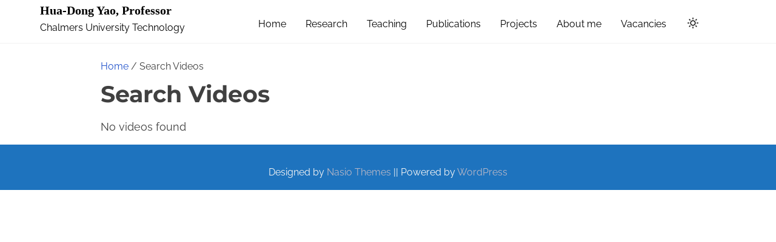

--- FILE ---
content_type: application/javascript
request_url: https://huadong.m2.chalmers.se/wp-content/themes/prespa/build/js/app.js?ver=806a6665c354591f09a6
body_size: 12050
content:
(()=>{"use strict";function e(e,t,n){"Tab"===n.key&&9===n.keyCode&&(n.shiftKey?document.activeElement===e&&(t.focus(),n.preventDefault()):document.activeElement==t&&(e.focus(),n.preventDefault()))}function t(e,t=5){for(let o=0;o<e.length;o++){const s=e[o];n(s,t)&&-1==s.className.indexOf("animated")&&(s.className+=" animated")}}function n(e,t=5){const n=e.ownerDocument.defaultView||window,o=e.getBoundingClientRect(),s=o.top+t,c=o.bottom;return s<n.innerHeight&&c>=0}function o(e,t,n){let o;return function(){const s=this,c=arguments,a=n&&!o;clearTimeout(o),o=setTimeout((function(){o=null,n||e.apply(s,c)}),t),a&&e.apply(s,c)}}const s=function(){return window.innerHeight+window.scrollY>=document.body.scrollHeight};function c(){const e=prespa_customizer_object.fixed_header,t=prespa_customizer_object.sticky_header;if(!e&&!t)return;if(s())return;const n=window.pageYOffset|document.body.scrollTop,o=document.getElementsByClassName("main-navigation-container")[0];n>50?-1==o.className.indexOf("fixed-header")&&(o.className+=" fixed-header",o.style.position="fixed"):(o.className=o.className.replace(" fixed-header",""),o.style.position=prespa_customizer_object.has_hero_image?"fixed":"static"),t&&(n>50?-1==o.className.indexOf("sticky-header")&&(o.className+=" sticky-header"):o.className=o.className.replace("sticky-header",""))}let a=0;function i(e,t,n,o,s,c){let a=null;const i=function(l){a||(a=l);const r=Math.min((l-a)/c,1);e.innerHTML=n+Math.floor(r*(o-t)+t)+s,r<1&&window.requestAnimationFrame(i)};window.requestAnimationFrame(i)}function l(e){for(let t=0;t<e.length;t++)e[t].src.endsWith(".svg")?e[t].src=e[t].src.replace(".svg","-dark-mode.svg"):e[t].src.endsWith(".png")&&(e[t].src=e[t].src.replace(".png","-dark-mode.png")),e[t].srcset=""}function r(){if(a>0)return;const e=document.querySelectorAll(".section-stats-counter .increase h2");for(let t=0;t<e.length;t++){const o=e[t],s=o.textContent.replace(/\D/g,""),c=o.textContent.match(/[^0-9]*/),l=o.textContent.match(/[^0-9]*$/);n(o)&&(i(o,0,c,s,l,2250),a++)}}function d(){document.body.className.indexOf("single")>-1||document.body.className.indexOf("page ")>-1||t(document.getElementsByClassName("hentry"))}function m(){-1!=document.body.className.indexOf("page")&&t(document.querySelectorAll('[class^="p-animation"],[class*=" p-animation"]'),60)}function u(){const e=document.getElementById("scroll-cart"),t=document.getElementsByClassName("back-to-top")[0]||"";document.body.scrollTop>100||document.documentElement.scrollTop>100?(e&&(e.style.display="block"),t&&(t.style.display="block")):(e&&(e.style.display="none"),t&&(t.style.display="none"))}function f(e){if(0==document.getElementsByClassName("p-btn-animation-border-move").length)return;var t;t="rgba(0, 0, 0, 0)"==getComputedStyle(e).backgroundColor?getComputedStyle(e).borderColor:getComputedStyle(e).backgroundColor,e.style.setProperty("--border-color",t)}!function(){const t=document.getElementById("masthead")||"";if(!t)return;const n=document.getElementById("main-navigation")||"",o=document.querySelectorAll(".site-menu .menu-toggle");let s=t.getElementsByTagName("a");for(let e=0;e<o.length;e++)o[e].addEventListener("click",(function(e){c(e,this)})),o[e].addEventListener("keydown",(function(e){13===e.keyCode&&(c(e,this),i(this))})),o[e].addEventListener("focus",l),o[e].addEventListener("blur",l);function c(e,t){e.preventDefault();const n=t.childNodes[1].childNodes[1]||"";n&&(n.checked=!n.checked);const o=t.parentNode;o.classList.toggle("toggled"),-1==t.className.indexOf("sub-menu-toggle")&&document.body.classList.toggle("modal-open"),"true"===t.getAttribute("aria-expanded")?t.setAttribute("aria-expanded","false"):t.setAttribute("aria-expanded","true"),document.addEventListener("click",(function(e){const s=["label","input","a","i","svg","circle","path","line","button","span"];let c=!1;for(let t=0;t<s.length;t++)s[t]===e.target.tagName.toLowerCase()&&(c=!0);c||(o.className=o.className.replace("toggled",""),document.body.className=document.body.className.replace("modal-open",""),t.setAttribute("aria-expanded","false"),n&&(n.checked=!1))}))}function a(e){if("focus"===e.type||"blur"===e.type){let e=this;for(;void 0!==e.className&&-1===e.className.indexOf("nav-menu");)"li"===e.tagName.toLowerCase()&&(-1!==e.className.indexOf("focus")?e.className=e.className.replace(" focus",""):e.className+=" focus"),e=e.parentNode}if("touchstart"===e.type){const t=this.parentNode;e.preventDefault();for(let e=0;e<t.parentNode.children.length;++e){const n=t.parentNode.children[e];t!==n&&n.classList.remove("focus")}t.classList.toggle("focus")}}function i(o){if(window.matchMedia("(min-width: 864px)").matches)return;const s=t.querySelectorAll(".menu-toggle, .menu-item > a, .social-icon > a, .site-header-cart > a, .search-icon > button, .dark-mode-widget"),a=s[0],i=s[s.length-1];n.addEventListener("keydown",(function(t){"false"!=o.getAttribute("aria-expanded")&&("27"==t.keyCode&&(c(t,this.firstElementChild),this.firstElementChild.focus()),e(a,i,t))}))}function l(){if(window.matchMedia("(min-width: 864px)").matches)return;const e=document.querySelectorAll(".slide-menu button");o[0].addEventListener("keydown",(function(t){if("false"==this.getAttribute("aria-expanded")&&13!==t.keyCode){for(let e=0;e<s.length;e++)"li"==s[e].parentNode.tagName.toLowerCase()&&s[e].setAttribute("tabindex","-1");for(let t=0;t<e.length;t++)e[t].setAttribute("tabindex","-1")}else{for(let e=0;e<s.length;e++)s[e].removeAttribute("tabindex");for(let t=0;t<e.length;t++)e[t].removeAttribute("tabindex")}}))}setTimeout((function(){s=t.getElementsByTagName("a");for(let e=0,t=s.length;e<t;e++){if(window.matchMedia("(max-width: 864px)").matches)return;s[e].addEventListener("focus",a,!0),s[e].addEventListener("blur",a,!0)}}),700),document.getElementById("search-open").addEventListener("keydown",(function(){if(window.matchMedia("(max-width: 864px)").matches)return;const t=this.querySelectorAll("input, .search-form button, .close"),n=t[0],o=t[t.length-1];this.addEventListener("keydown",(function(t){e(n,o,t)}))})),document.querySelector("#search-open .close").addEventListener("keydown",(function(e){13===e.keyCode&&setTimeout((function(){document.querySelector(".search-icon a").focus()}),100)})),document.querySelector("#search-open .close").addEventListener("click",(function(e){setTimeout((function(){document.querySelector(".search-icon a").focus()}),200)})),window.addEventListener("unload",(function(){document.getElementById("burger-check").checked=!1}))}(),window.addEventListener("scroll",o(c,10)),window.addEventListener("scroll",o(d,15)),window.addEventListener("scroll",o(m,15)),window.addEventListener("scroll",o(u,100)),window.addEventListener("scroll",o(r,150)),function(){if("1"!==prespa_customizer_object.sticky_header)return;const e=document.documentElement,t=window;let n,s=t.scrollY||e.scrollTop,c=0,a=0;window.addEventListener("scroll",o((function(){n=t.scrollY||e.scrollTop,n>s?c="up":n<s&&(c="down"),c!==a&&function(e,t){const n=document.getElementsByClassName("main-navigation-container")[0];"up"===e&&t>50?(n.classList.remove("show"),a=e):"down"===e&&(n.classList.add("show"),a=e)}(c,n),s=n}),15))}(),function(){const e=document.body,t=document.getElementsByClassName("dark-mode-widget");for(let n=0;n<t.length;n++)t[n].addEventListener("click",(function(){this.classList.contains("js-toggle--checked")?(this.classList.remove("js-toggle--checked"),e.classList.remove("dark-mode"),setTimeout((function(){localStorage.removeItem("prespaNightMode")}),100)):(this.classList.add("js-toggle--checked"),e.classList.add("dark-mode"),localStorage.setItem("prespaNightMode","true"))}));if(localStorage.getItem("prespaNightMode"))for(let n=0;n<t.length;n++)t[n].classList.add("js-toggle--checked"),e.classList.add("dark-mode")}(),function(){const e=document.getElementsByClassName("back-to-top")[0];e&&e.addEventListener("click",(function(){window.scrollTo({top:0,behavior:"smooth"})}))}(),function(){const e=document.getElementsByClassName("dark-mode-widget")[0];if(!e)return;const t=document.querySelectorAll(".pattern-features img, .six-services img, .section-stats-counter img, .has-dark-mode-icons img");let n=localStorage.getItem("prespaNightMode")||!1;document.body.className.indexOf("dark-mode")>-1&&l(t),e.addEventListener("click",(function(){n=!n,n?l(t):function(e){for(let t=0;t<e.length;t++)e[t].src.endsWith(".svg")?e[t].src=e[t].src.replace("-dark-mode.svg",".svg"):e[t].src.endsWith(".png")&&(e[t].src=e[t].src.replace("-dark-mode.png",".png")),e[t].srcset=""}(t)}))}(),function(){const e=document.querySelectorAll('[class^="p-animation"],[class*=" p-animation"], .hero-pattern .wp-block-columns');for(let t=0;t<e.length;t++)n(e[t])&&(e[t].className+=" animated");document.querySelector(".hero-pattern .wp-block-columns")&&document.querySelector(".hero-pattern .wp-block-columns").classList.add("animated"),r()}(),function(){if(document.body.className.indexOf("single")>-1||document.body.className.indexOf("page ")>-1)return;const e=document.getElementsByClassName("hentry");for(let t=0;t<e.length;t++)n(e[t])&&(e[t].className+=" animated")}(),function(){if(!document.querySelector(".p-typewrite-animation"))return;const e=document.querySelectorAll(".p-typewrite-animation");for(let t=0;t<e.length;t++){const n=e[t].innerHTML,o=document.createElement("span");o.innerHTML=n,e[t].innerHTML="",e[t].appendChild(o);const s=e[t].querySelector("span"),c=e[t].clientHeight;s.innerHTML="",e[t].style.visibility="visible",e[t].style.opacity="1",e[t].style.height=c+"px";const a=n.match(/(<[^>]+>|[^<]+)/g);let i=0;function l(){if(i<a.length){const e=a[i];if(!e.startsWith("<")){const t=e.split("");let n=0;function o(){n<t.length?(s.innerHTML+=t[n],n++,setTimeout(o,45)):(i++,l())}return void o()}s.innerHTML+=e,i++,setTimeout(l,45)}}setTimeout(l,900)}}(),function(){const e=document.getElementsByClassName("preloader")[0];e&&(e.length&&(e.style.animation="none"),e.style.opacity=0,setTimeout((function(){e.remove()}),25))}(),function(){const e=window.matchMedia("(max-width: 54rem)"),t=document.getElementById("top-navigation"),n=document.getElementById("primary-menu");function o(o,s,c,a){if(e.matches){for(let e=0;e<c.length;e++)c[e].classList.add(a),o.appendChild(c[e]);n.append(o),t.style.display="none"}else{const e=n.querySelectorAll(`.${a}`),o=document.getElementsByClassName("moved-items"),c=n.querySelectorAll(".moved-item"),i=n.querySelectorAll(".moved-item-social");t.style.display="flex";for(let t=0;t<e.length;t++)"moved-item"==a?s.append(c[t]):s.append(i[t]);if(o.length>0)for(let e=0;e<o.length;e++)o[e].remove()}}function s(){if(!t)return;const e=t.getElementsByTagName("ul")[0],n=e.querySelectorAll(":scope > li"),s=document.getElementsByClassName("header-social-icons")[0],c=document.querySelectorAll(".header-social-icons li"),a=document.createElement("ul");a.classList.add("moved-items");const i=document.createElement("ul");i.classList.add("moved-items"),o(a,e,n,"moved-item"),o(i,s,c,"moved-item-social")}document.addEventListener("DOMContentLoaded",s),e.addEventListener("change",(function(){s()}))}(),prespa_customizer_object.has_masonry_layout&&function(e,t,n){const o=document.getElementsByClassName(e)[0]||"";if(!o)return;const s=o.parentNode,c=document.querySelectorAll(".post");o.parentNode.removeChild(o);const a=document.createElement("div");a.setAttribute("id",e),a.classList.add("masonry-layout","columns-"+n),s.appendChild(a);let i=1;for(let e=1;e<=n;e++){const t=document.createElement("div");t.classList.add("masonry-column-"+e),a.appendChild(t)}for(let t=0;t<c.length;t++)document.querySelector("#"+e+" > .masonry-column-"+i).appendChild(c[t]),i=i<n?i+1:1}("prespa-post-inner",0,+prespa_customizer_object.column),function(){const e=document.querySelectorAll(".wp-block-button__link");for(let t=0;t<e.length;t++){let n=e[t].querySelector("span")||null;n?(e[t].setAttribute("data-text",n.innerText),f(e[t])):(n=document.createElement("span"),n.innerText=e[t].innerText,e[t].innerHTML="",e[t].appendChild(n),e[t].setAttribute("data-text",n.innerText),f(e[t]))}}()})();